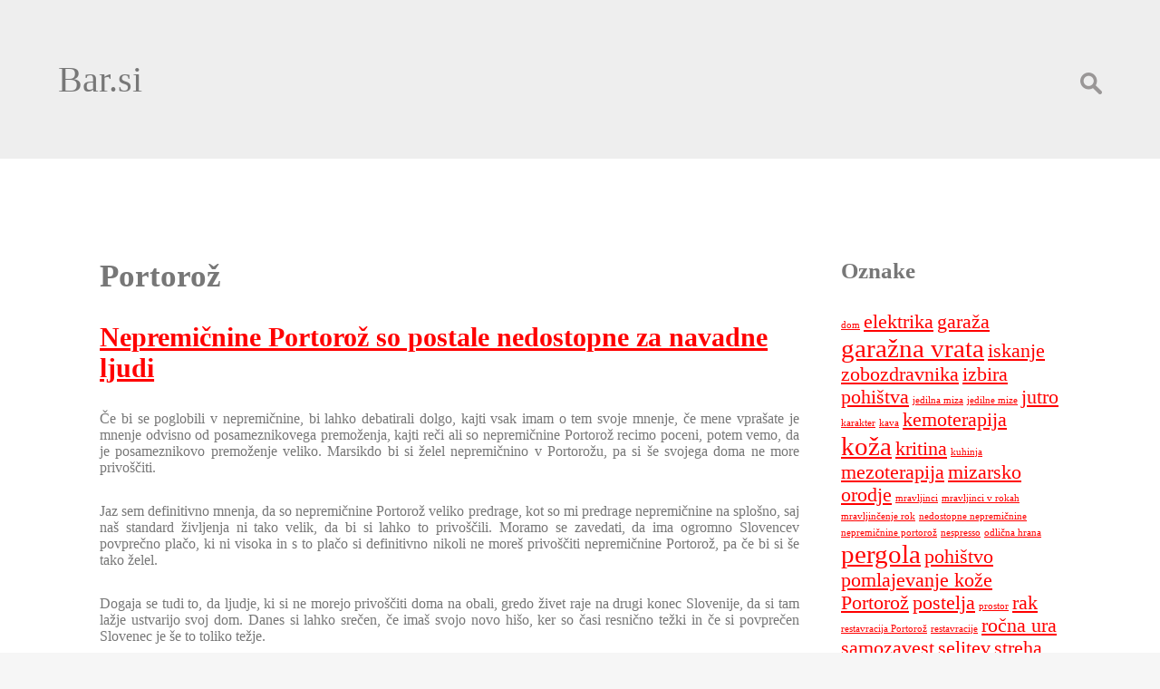

--- FILE ---
content_type: text/html; charset=UTF-8
request_url: https://www.bar.si/tag/portoroz/
body_size: 11352
content:
<!DOCTYPE html>
<html dir="ltr" lang="sl-SI" prefix="og: https://ogp.me/ns#">
<head>
<meta charset="UTF-8" />
<meta name="viewport" content="width=device-width" />
<title>Portorož</title>

		<!-- All in One SEO 4.9.3 - aioseo.com -->
	<meta name="robots" content="max-image-preview:large" />
	<meta name="keywords" content="nedostopne nepremičnine,nepremičnine portorož,portorož,restavracija portorož,restavracije,odlična hrana" />
	<link rel="canonical" href="https://www.bar.si/tag/portoroz/" />
	<meta name="generator" content="All in One SEO (AIOSEO) 4.9.3" />
		<script type="application/ld+json" class="aioseo-schema">
			{"@context":"https:\/\/schema.org","@graph":[{"@type":"BreadcrumbList","@id":"https:\/\/www.bar.si\/tag\/portoroz\/#breadcrumblist","itemListElement":[{"@type":"ListItem","@id":"https:\/\/www.bar.si#listItem","position":1,"name":"Home","item":"https:\/\/www.bar.si","nextItem":{"@type":"ListItem","@id":"https:\/\/www.bar.si\/tag\/portoroz\/#listItem","name":"Portoro\u017e"}},{"@type":"ListItem","@id":"https:\/\/www.bar.si\/tag\/portoroz\/#listItem","position":2,"name":"Portoro\u017e","previousItem":{"@type":"ListItem","@id":"https:\/\/www.bar.si#listItem","name":"Home"}}]},{"@type":"CollectionPage","@id":"https:\/\/www.bar.si\/tag\/portoroz\/#collectionpage","url":"https:\/\/www.bar.si\/tag\/portoroz\/","name":"Portoro\u017e","inLanguage":"sl-SI","isPartOf":{"@id":"https:\/\/www.bar.si\/#website"},"breadcrumb":{"@id":"https:\/\/www.bar.si\/tag\/portoroz\/#breadcrumblist"}},{"@type":"Organization","@id":"https:\/\/www.bar.si\/#organization","name":"Bar.si","url":"https:\/\/www.bar.si\/"},{"@type":"WebSite","@id":"https:\/\/www.bar.si\/#website","url":"https:\/\/www.bar.si\/","name":"Bar.si","inLanguage":"sl-SI","publisher":{"@id":"https:\/\/www.bar.si\/#organization"}}]}
		</script>
		<!-- All in One SEO -->

<link rel='dns-prefetch' href='//fonts.googleapis.com' />
<link rel="alternate" type="application/rss+xml" title="Bar.si &raquo; Vir" href="https://www.bar.si/feed/" />
<link rel="alternate" type="application/rss+xml" title="Bar.si &raquo; Vir komentarjev" href="https://www.bar.si/comments/feed/" />
<link rel="alternate" type="application/rss+xml" title="Bar.si &raquo; Portorož Vir oznake" href="https://www.bar.si/tag/portoroz/feed/" />
<style id='wp-img-auto-sizes-contain-inline-css' type='text/css'>
img:is([sizes=auto i],[sizes^="auto," i]){contain-intrinsic-size:3000px 1500px}
/*# sourceURL=wp-img-auto-sizes-contain-inline-css */
</style>
<style id='wp-emoji-styles-inline-css' type='text/css'>

	img.wp-smiley, img.emoji {
		display: inline !important;
		border: none !important;
		box-shadow: none !important;
		height: 1em !important;
		width: 1em !important;
		margin: 0 0.07em !important;
		vertical-align: -0.1em !important;
		background: none !important;
		padding: 0 !important;
	}
/*# sourceURL=wp-emoji-styles-inline-css */
</style>
<style id='wp-block-library-inline-css' type='text/css'>
:root{--wp-block-synced-color:#7a00df;--wp-block-synced-color--rgb:122,0,223;--wp-bound-block-color:var(--wp-block-synced-color);--wp-editor-canvas-background:#ddd;--wp-admin-theme-color:#007cba;--wp-admin-theme-color--rgb:0,124,186;--wp-admin-theme-color-darker-10:#006ba1;--wp-admin-theme-color-darker-10--rgb:0,107,160.5;--wp-admin-theme-color-darker-20:#005a87;--wp-admin-theme-color-darker-20--rgb:0,90,135;--wp-admin-border-width-focus:2px}@media (min-resolution:192dpi){:root{--wp-admin-border-width-focus:1.5px}}.wp-element-button{cursor:pointer}:root .has-very-light-gray-background-color{background-color:#eee}:root .has-very-dark-gray-background-color{background-color:#313131}:root .has-very-light-gray-color{color:#eee}:root .has-very-dark-gray-color{color:#313131}:root .has-vivid-green-cyan-to-vivid-cyan-blue-gradient-background{background:linear-gradient(135deg,#00d084,#0693e3)}:root .has-purple-crush-gradient-background{background:linear-gradient(135deg,#34e2e4,#4721fb 50%,#ab1dfe)}:root .has-hazy-dawn-gradient-background{background:linear-gradient(135deg,#faaca8,#dad0ec)}:root .has-subdued-olive-gradient-background{background:linear-gradient(135deg,#fafae1,#67a671)}:root .has-atomic-cream-gradient-background{background:linear-gradient(135deg,#fdd79a,#004a59)}:root .has-nightshade-gradient-background{background:linear-gradient(135deg,#330968,#31cdcf)}:root .has-midnight-gradient-background{background:linear-gradient(135deg,#020381,#2874fc)}:root{--wp--preset--font-size--normal:16px;--wp--preset--font-size--huge:42px}.has-regular-font-size{font-size:1em}.has-larger-font-size{font-size:2.625em}.has-normal-font-size{font-size:var(--wp--preset--font-size--normal)}.has-huge-font-size{font-size:var(--wp--preset--font-size--huge)}.has-text-align-center{text-align:center}.has-text-align-left{text-align:left}.has-text-align-right{text-align:right}.has-fit-text{white-space:nowrap!important}#end-resizable-editor-section{display:none}.aligncenter{clear:both}.items-justified-left{justify-content:flex-start}.items-justified-center{justify-content:center}.items-justified-right{justify-content:flex-end}.items-justified-space-between{justify-content:space-between}.screen-reader-text{border:0;clip-path:inset(50%);height:1px;margin:-1px;overflow:hidden;padding:0;position:absolute;width:1px;word-wrap:normal!important}.screen-reader-text:focus{background-color:#ddd;clip-path:none;color:#444;display:block;font-size:1em;height:auto;left:5px;line-height:normal;padding:15px 23px 14px;text-decoration:none;top:5px;width:auto;z-index:100000}html :where(.has-border-color){border-style:solid}html :where([style*=border-top-color]){border-top-style:solid}html :where([style*=border-right-color]){border-right-style:solid}html :where([style*=border-bottom-color]){border-bottom-style:solid}html :where([style*=border-left-color]){border-left-style:solid}html :where([style*=border-width]){border-style:solid}html :where([style*=border-top-width]){border-top-style:solid}html :where([style*=border-right-width]){border-right-style:solid}html :where([style*=border-bottom-width]){border-bottom-style:solid}html :where([style*=border-left-width]){border-left-style:solid}html :where(img[class*=wp-image-]){height:auto;max-width:100%}:where(figure){margin:0 0 1em}html :where(.is-position-sticky){--wp-admin--admin-bar--position-offset:var(--wp-admin--admin-bar--height,0px)}@media screen and (max-width:600px){html :where(.is-position-sticky){--wp-admin--admin-bar--position-offset:0px}}

/*# sourceURL=wp-block-library-inline-css */
</style><style id='global-styles-inline-css' type='text/css'>
:root{--wp--preset--aspect-ratio--square: 1;--wp--preset--aspect-ratio--4-3: 4/3;--wp--preset--aspect-ratio--3-4: 3/4;--wp--preset--aspect-ratio--3-2: 3/2;--wp--preset--aspect-ratio--2-3: 2/3;--wp--preset--aspect-ratio--16-9: 16/9;--wp--preset--aspect-ratio--9-16: 9/16;--wp--preset--color--black: #000000;--wp--preset--color--cyan-bluish-gray: #abb8c3;--wp--preset--color--white: #ffffff;--wp--preset--color--pale-pink: #f78da7;--wp--preset--color--vivid-red: #cf2e2e;--wp--preset--color--luminous-vivid-orange: #ff6900;--wp--preset--color--luminous-vivid-amber: #fcb900;--wp--preset--color--light-green-cyan: #7bdcb5;--wp--preset--color--vivid-green-cyan: #00d084;--wp--preset--color--pale-cyan-blue: #8ed1fc;--wp--preset--color--vivid-cyan-blue: #0693e3;--wp--preset--color--vivid-purple: #9b51e0;--wp--preset--gradient--vivid-cyan-blue-to-vivid-purple: linear-gradient(135deg,rgb(6,147,227) 0%,rgb(155,81,224) 100%);--wp--preset--gradient--light-green-cyan-to-vivid-green-cyan: linear-gradient(135deg,rgb(122,220,180) 0%,rgb(0,208,130) 100%);--wp--preset--gradient--luminous-vivid-amber-to-luminous-vivid-orange: linear-gradient(135deg,rgb(252,185,0) 0%,rgb(255,105,0) 100%);--wp--preset--gradient--luminous-vivid-orange-to-vivid-red: linear-gradient(135deg,rgb(255,105,0) 0%,rgb(207,46,46) 100%);--wp--preset--gradient--very-light-gray-to-cyan-bluish-gray: linear-gradient(135deg,rgb(238,238,238) 0%,rgb(169,184,195) 100%);--wp--preset--gradient--cool-to-warm-spectrum: linear-gradient(135deg,rgb(74,234,220) 0%,rgb(151,120,209) 20%,rgb(207,42,186) 40%,rgb(238,44,130) 60%,rgb(251,105,98) 80%,rgb(254,248,76) 100%);--wp--preset--gradient--blush-light-purple: linear-gradient(135deg,rgb(255,206,236) 0%,rgb(152,150,240) 100%);--wp--preset--gradient--blush-bordeaux: linear-gradient(135deg,rgb(254,205,165) 0%,rgb(254,45,45) 50%,rgb(107,0,62) 100%);--wp--preset--gradient--luminous-dusk: linear-gradient(135deg,rgb(255,203,112) 0%,rgb(199,81,192) 50%,rgb(65,88,208) 100%);--wp--preset--gradient--pale-ocean: linear-gradient(135deg,rgb(255,245,203) 0%,rgb(182,227,212) 50%,rgb(51,167,181) 100%);--wp--preset--gradient--electric-grass: linear-gradient(135deg,rgb(202,248,128) 0%,rgb(113,206,126) 100%);--wp--preset--gradient--midnight: linear-gradient(135deg,rgb(2,3,129) 0%,rgb(40,116,252) 100%);--wp--preset--font-size--small: 13px;--wp--preset--font-size--medium: 20px;--wp--preset--font-size--large: 36px;--wp--preset--font-size--x-large: 42px;--wp--preset--spacing--20: 0.44rem;--wp--preset--spacing--30: 0.67rem;--wp--preset--spacing--40: 1rem;--wp--preset--spacing--50: 1.5rem;--wp--preset--spacing--60: 2.25rem;--wp--preset--spacing--70: 3.38rem;--wp--preset--spacing--80: 5.06rem;--wp--preset--shadow--natural: 6px 6px 9px rgba(0, 0, 0, 0.2);--wp--preset--shadow--deep: 12px 12px 50px rgba(0, 0, 0, 0.4);--wp--preset--shadow--sharp: 6px 6px 0px rgba(0, 0, 0, 0.2);--wp--preset--shadow--outlined: 6px 6px 0px -3px rgb(255, 255, 255), 6px 6px rgb(0, 0, 0);--wp--preset--shadow--crisp: 6px 6px 0px rgb(0, 0, 0);}:where(.is-layout-flex){gap: 0.5em;}:where(.is-layout-grid){gap: 0.5em;}body .is-layout-flex{display: flex;}.is-layout-flex{flex-wrap: wrap;align-items: center;}.is-layout-flex > :is(*, div){margin: 0;}body .is-layout-grid{display: grid;}.is-layout-grid > :is(*, div){margin: 0;}:where(.wp-block-columns.is-layout-flex){gap: 2em;}:where(.wp-block-columns.is-layout-grid){gap: 2em;}:where(.wp-block-post-template.is-layout-flex){gap: 1.25em;}:where(.wp-block-post-template.is-layout-grid){gap: 1.25em;}.has-black-color{color: var(--wp--preset--color--black) !important;}.has-cyan-bluish-gray-color{color: var(--wp--preset--color--cyan-bluish-gray) !important;}.has-white-color{color: var(--wp--preset--color--white) !important;}.has-pale-pink-color{color: var(--wp--preset--color--pale-pink) !important;}.has-vivid-red-color{color: var(--wp--preset--color--vivid-red) !important;}.has-luminous-vivid-orange-color{color: var(--wp--preset--color--luminous-vivid-orange) !important;}.has-luminous-vivid-amber-color{color: var(--wp--preset--color--luminous-vivid-amber) !important;}.has-light-green-cyan-color{color: var(--wp--preset--color--light-green-cyan) !important;}.has-vivid-green-cyan-color{color: var(--wp--preset--color--vivid-green-cyan) !important;}.has-pale-cyan-blue-color{color: var(--wp--preset--color--pale-cyan-blue) !important;}.has-vivid-cyan-blue-color{color: var(--wp--preset--color--vivid-cyan-blue) !important;}.has-vivid-purple-color{color: var(--wp--preset--color--vivid-purple) !important;}.has-black-background-color{background-color: var(--wp--preset--color--black) !important;}.has-cyan-bluish-gray-background-color{background-color: var(--wp--preset--color--cyan-bluish-gray) !important;}.has-white-background-color{background-color: var(--wp--preset--color--white) !important;}.has-pale-pink-background-color{background-color: var(--wp--preset--color--pale-pink) !important;}.has-vivid-red-background-color{background-color: var(--wp--preset--color--vivid-red) !important;}.has-luminous-vivid-orange-background-color{background-color: var(--wp--preset--color--luminous-vivid-orange) !important;}.has-luminous-vivid-amber-background-color{background-color: var(--wp--preset--color--luminous-vivid-amber) !important;}.has-light-green-cyan-background-color{background-color: var(--wp--preset--color--light-green-cyan) !important;}.has-vivid-green-cyan-background-color{background-color: var(--wp--preset--color--vivid-green-cyan) !important;}.has-pale-cyan-blue-background-color{background-color: var(--wp--preset--color--pale-cyan-blue) !important;}.has-vivid-cyan-blue-background-color{background-color: var(--wp--preset--color--vivid-cyan-blue) !important;}.has-vivid-purple-background-color{background-color: var(--wp--preset--color--vivid-purple) !important;}.has-black-border-color{border-color: var(--wp--preset--color--black) !important;}.has-cyan-bluish-gray-border-color{border-color: var(--wp--preset--color--cyan-bluish-gray) !important;}.has-white-border-color{border-color: var(--wp--preset--color--white) !important;}.has-pale-pink-border-color{border-color: var(--wp--preset--color--pale-pink) !important;}.has-vivid-red-border-color{border-color: var(--wp--preset--color--vivid-red) !important;}.has-luminous-vivid-orange-border-color{border-color: var(--wp--preset--color--luminous-vivid-orange) !important;}.has-luminous-vivid-amber-border-color{border-color: var(--wp--preset--color--luminous-vivid-amber) !important;}.has-light-green-cyan-border-color{border-color: var(--wp--preset--color--light-green-cyan) !important;}.has-vivid-green-cyan-border-color{border-color: var(--wp--preset--color--vivid-green-cyan) !important;}.has-pale-cyan-blue-border-color{border-color: var(--wp--preset--color--pale-cyan-blue) !important;}.has-vivid-cyan-blue-border-color{border-color: var(--wp--preset--color--vivid-cyan-blue) !important;}.has-vivid-purple-border-color{border-color: var(--wp--preset--color--vivid-purple) !important;}.has-vivid-cyan-blue-to-vivid-purple-gradient-background{background: var(--wp--preset--gradient--vivid-cyan-blue-to-vivid-purple) !important;}.has-light-green-cyan-to-vivid-green-cyan-gradient-background{background: var(--wp--preset--gradient--light-green-cyan-to-vivid-green-cyan) !important;}.has-luminous-vivid-amber-to-luminous-vivid-orange-gradient-background{background: var(--wp--preset--gradient--luminous-vivid-amber-to-luminous-vivid-orange) !important;}.has-luminous-vivid-orange-to-vivid-red-gradient-background{background: var(--wp--preset--gradient--luminous-vivid-orange-to-vivid-red) !important;}.has-very-light-gray-to-cyan-bluish-gray-gradient-background{background: var(--wp--preset--gradient--very-light-gray-to-cyan-bluish-gray) !important;}.has-cool-to-warm-spectrum-gradient-background{background: var(--wp--preset--gradient--cool-to-warm-spectrum) !important;}.has-blush-light-purple-gradient-background{background: var(--wp--preset--gradient--blush-light-purple) !important;}.has-blush-bordeaux-gradient-background{background: var(--wp--preset--gradient--blush-bordeaux) !important;}.has-luminous-dusk-gradient-background{background: var(--wp--preset--gradient--luminous-dusk) !important;}.has-pale-ocean-gradient-background{background: var(--wp--preset--gradient--pale-ocean) !important;}.has-electric-grass-gradient-background{background: var(--wp--preset--gradient--electric-grass) !important;}.has-midnight-gradient-background{background: var(--wp--preset--gradient--midnight) !important;}.has-small-font-size{font-size: var(--wp--preset--font-size--small) !important;}.has-medium-font-size{font-size: var(--wp--preset--font-size--medium) !important;}.has-large-font-size{font-size: var(--wp--preset--font-size--large) !important;}.has-x-large-font-size{font-size: var(--wp--preset--font-size--x-large) !important;}
/*# sourceURL=global-styles-inline-css */
</style>

<style id='classic-theme-styles-inline-css' type='text/css'>
/*! This file is auto-generated */
.wp-block-button__link{color:#fff;background-color:#32373c;border-radius:9999px;box-shadow:none;text-decoration:none;padding:calc(.667em + 2px) calc(1.333em + 2px);font-size:1.125em}.wp-block-file__button{background:#32373c;color:#fff;text-decoration:none}
/*# sourceURL=/wp-includes/css/classic-themes.min.css */
</style>
<link rel='stylesheet' id='stripes-style-css' href='https://www.bar.si/wp-content/themes/stripes/style.css?ver=6.9' type='text/css' media='all' />
<link rel='stylesheet' id='stripes-google-fonts-css' href='https://fonts.googleapis.com/css?family&#038;ver=6.9' type='text/css' media='all' />
<script type="text/javascript" src="https://www.bar.si/wp-includes/js/jquery/jquery.min.js?ver=3.7.1" id="jquery-core-js"></script>
<script type="text/javascript" src="https://www.bar.si/wp-includes/js/jquery/jquery-migrate.min.js?ver=3.4.1" id="jquery-migrate-js"></script>
<script type="text/javascript" src="https://www.bar.si/wp-content/themes/stripes/js/videos.js?ver=6.9" id="stripes-videos-js"></script>
<script type="text/javascript" id="stripes-videos-js-after">
/* <![CDATA[ */
jQuery(document).ready(function($){$("#wrapper").vids();});
//# sourceURL=stripes-videos-js-after
/* ]]> */
</script>
<link rel="https://api.w.org/" href="https://www.bar.si/wp-json/" /><link rel="alternate" title="JSON" type="application/json" href="https://www.bar.si/wp-json/wp/v2/tags/9" /><link rel="EditURI" type="application/rsd+xml" title="RSD" href="https://www.bar.si/xmlrpc.php?rsd" />
<meta name="generator" content="WordPress 6.9" />
<style type="text/css">
a{color:}
h1, h2, h3, h4, h5, h6, h1 a, h2 a, h3 a, h4 a, h5 a, h6 a{font-family:"";color:}
</style>
		<style type="text/css" id="wp-custom-css">
			#content{
	width: 75% !important;
}

#wrapper #sidebar{
	width: 25%;
	display: block !important;
	padding: 4% 4% 4% 0;
float: right;
}		</style>
		<link rel='stylesheet' id='remove-style-meta-css' href='https://www.bar.si/wp-content/plugins/wp-author-date-and-meta-remover/css/entrymetastyle.css?ver=1.0' type='text/css' media='all' />
</head>
<body class="archive tag tag-portoroz tag-9 wp-theme-stripes">
<a href="#content" class="skip-link screen-reader-text">Skip to the content</a><div id="wrapper" class="hfeed">
<header id="header" role="banner">
<div id="branding">
<div id="site-title">
<a href="https://www.bar.si/" title="Bar.si" rel="home">Bar.si</a></div>
<div id="site-description"></div>
</div>
<nav id="menu" role="navigation">
<button type="button" class="menu-toggle"><span class="menu-icon">&#9776;</span><span class="menu-text screen-reader-text"> Menu</span></button>
<div id="search"><form role="search" method="get" class="search-form" action="https://www.bar.si/">
				<label>
					<span class="screen-reader-text">Išči:</span>
					<input type="search" class="search-field" placeholder="Išči &hellip;" value="" name="s" />
				</label>
				<input type="submit" class="search-submit" value="Išči" />
			</form></div>
</nav>
</header>
<div id="container"><main id="content" role="main">
<header class="header">
<h1 class="entry-title">Portorož</h1>
<div class="archive-meta"></div>
</header>
<article id="post-18" class="post-18 post type-post status-publish format-standard hentry category-nepremicnine-portoroz tag-nedostopne-nepremicnine tag-nepremicnine-portoroz tag-portoroz">
<header>
<h2 class="entry-title"><a href="https://www.bar.si/nepremicnine-portoroz-so-postale-nedostopne-za-navadne-ljudi/" title="Nepremičnine Portorož so postale nedostopne za navadne ljudi" rel="bookmark">Nepremičnine Portorož so postale nedostopne za navadne ljudi</a>
</h2> <div class="entry-meta">
<span class="author vcard"><a href="https://www.bar.si/author/mihangn-si/" title="Prispevki od Urednik" rel="author">Urednik</a></span>
<span class="meta-sep"> | </span>
<time class="entry-date" datetime="2019-05-15T14:16:11+00:00" title="2019-05-15T14:16:11+00:00">15 maja, 2019</time>
</div></header>
<div class="entry-summary">
<p style="text-align: justify;">Če bi se poglobili v nepremičnine, bi lahko debatirali dolgo, kajti vsak imam o tem svoje mnenje, če mene vprašate je mnenje odvisno od posameznikovega premoženja, kajti reči ali so nepremičnine Portorož recimo poceni, potem vemo, da je posameznikovo premoženje veliko. Marsikdo bi si želel nepremičnino v Portorožu, pa si še svojega doma ne more privoščiti.</p>
<p style="text-align: justify;">Jaz sem definitivno mnenja, da so nepremičnine Portorož veliko predrage, kot so mi predrage nepremičnine na splošno, saj naš standard življenja ni tako velik, da bi si lahko to privoščili. Moramo se zavedati, da ima ogromno Slovencev povprečno plačo, ki ni visoka in s to plačo si definitivno nikoli ne moreš privoščiti nepremičnine Portorož, pa če bi si še tako želel.<span class="Apple-converted-space"> </span></p>
<p style="text-align: justify;">Dogaja se tudi to, da ljudje, ki si ne morejo privoščiti doma na obali, gredo živet raje na drugi konec Slovenije, da si tam lažje ustvarijo svoj dom. Danes si lahko srečen, če imaš svojo novo hišo, ker so časi resnično težki in če si povprečen Slovenec je še to toliko težje.<span class="Apple-converted-space"> </span></p>
<p style="text-align: justify;">Tisti redki, ki pa si lahko privoščijo nepremičnine Portorož pa so lahko resnično srečni, kajti cene teh nepremičnin so zelo visoke, za isto nepremičnino nekje drugje v Sloveniji bi odšteli bistveno manj. Tako da, <a href="https://www.obala-realestate.com/si" target="_blank" rel="noopener noreferrer">nepremičnine Portorož</a> še vedno rastejo in ne boste verjeli, še vedno imajo tudi kupce in jih bodo vedno imele. Lastniki takih nepremičnin so lahko srečni, ker živijo v prelepem kraju, če pa bodo nepremičnino prodali, pa bodo zanjo dobili veliko denarja. Naša obala je majhna in lepa in srečni smo lahko, da jo imamo, če pa si nepremičnine Portorož ne moremo privoščiti, pa si kdaj vzemimo dopust v našem prelepem Portorožu ali bo to apartma, ali pa hotel je vseeno, je le naša lepa Slovenska obala, kjer lahko preživimo kvaliteten dopust in se lahko vsak konec tedna zapeljemo na kavo od najbolj oddaljenega kraja in nepremičnine Portorož sploh ne potrebujemo.<span class="Apple-converted-space"> </span>&hellip;</p></div></article><article id="post-10" class="post-10 post type-post status-publish format-standard hentry category-restavracija-portoroz tag-odlicna-hrana tag-portoroz tag-restavracija-portoroz tag-restavracije">
<header>
<h2 class="entry-title"><a href="https://www.bar.si/restavracija-portoroz-nas-je-ocarala/" title="Restavracija Portorož nas je očarala" rel="bookmark">Restavracija Portorož nas je očarala</a>
</h2> <div class="entry-meta">
<span class="author vcard"><a href="https://www.bar.si/author/mihangn-si/" title="Prispevki od Urednik" rel="author">Urednik</a></span>
<span class="meta-sep"> | </span>
<time class="entry-date" datetime="2018-12-15T23:05:07+00:00" title="2018-12-15T23:05:07+00:00">15 decembra, 2018</time>
</div></header>
<div class="entry-summary">
<p>Smo družina, ki ne hodi rada po restavracijah, pa ne zato, ker nam to ne bi bilo všeč, še kako bi bili veseli, če bi dobili v restavraciji vse kar bi si želeli, no moram priznati, da pa nas je očarala restavracija Portorož, kjer smo dobili vse kar smo želeli. Neštetokrat smo že bili po restavracijah, vendar smo velikokrat tudi bili razočarani, restavracija Portorož pa nam je nudila vse kar bi si gost želel. Tako po drugih restavracijah ni bila sveža hrana, ni bila dobro pripravljena, natakarji in kelnarji niso bili vljudni, cene so bile zasoljene in ne boste verjeli, da nas je glede cene restavracija Portorož tudi presenetila.</p>
<p>Vsak bi si mislil, če boš šel jest v Portorožu, da bom dobil velik račun. Tako smo mislili tudi mi. Ta dan smo po naključju šli skozi Portorož in si rekli, da moramo nekaj pojesti, ker smo bili resnično lačni. Tako nas je na zunaj presenetila ena restavracija Portorož in rekli smo si da probamo. In smo šli jest v njo. Lahko rečem, da nas je vedno bolj pozitivno presenečala, tako smo bili zelo vljudno sprejeti, potem so nam vse lepo predstavili jedi od a do ž. Celo ogovorili so naše otroke in jih bili veseli. Seveda ko smo videli, na kakšnem nivoju je vse skupaj, smo si vsi mislili, da je ta restavracija Portorož resnično draga, vendar bili smo tukaj in nič nismo mogli. Naročili smo priporočene jedi in resnično bili presenečeni, da lahko ena restavracija Portorož ima takšne dobre, okusne jedi.</p>
<p>Najedli in napili smo se kot še nikoli in tako smo rekli vsi prestrašeni za račun. Sledilo je presenečenje, ta restavracija Portorož nam je ostala v spominu z vedno, kajti plačali smo zelo poceni in še danes, če gremo kdaj mimo Portoroža je restavracija Portorož naša postojanka in še dolgo bo. Smo že stalni gosti.&hellip;</p></div></article></main>
<aside id="sidebar" role="complementary">
<div id="primary" class="widget-area">
<ul class="xoxo">
<li id="tag_cloud-2" class="widget-container widget_tag_cloud"><h3 class="widget-title">Oznake</h3><div class="tagcloud"><a href="https://www.bar.si/tag/dom/" class="tag-cloud-link tag-link-19 tag-link-position-1" style="font-size: 8pt;" aria-label="dom (1 predmet)">dom</a>
<a href="https://www.bar.si/tag/elektrika/" class="tag-cloud-link tag-link-120 tag-link-position-2" style="font-size: 16.4pt;" aria-label="elektrika (2 predmeta)">elektrika</a>
<a href="https://www.bar.si/tag/garaza/" class="tag-cloud-link tag-link-363 tag-link-position-3" style="font-size: 16.4pt;" aria-label="garaža (2 predmeta)">garaža</a>
<a href="https://www.bar.si/tag/garazna-vrata/" class="tag-cloud-link tag-link-364 tag-link-position-4" style="font-size: 22pt;" aria-label="garažna vrata (3 predmeti)">garažna vrata</a>
<a href="https://www.bar.si/tag/iskanje-zobozdravnika/" class="tag-cloud-link tag-link-303 tag-link-position-5" style="font-size: 16.4pt;" aria-label="iskanje zobozdravnika (2 predmeta)">iskanje zobozdravnika</a>
<a href="https://www.bar.si/tag/izbira-pohistva/" class="tag-cloud-link tag-link-201 tag-link-position-6" style="font-size: 16.4pt;" aria-label="izbira pohištva (2 predmeta)">izbira pohištva</a>
<a href="https://www.bar.si/tag/jedilna-miza/" class="tag-cloud-link tag-link-22 tag-link-position-7" style="font-size: 8pt;" aria-label="jedilna miza (1 predmet)">jedilna miza</a>
<a href="https://www.bar.si/tag/jedilne-mize/" class="tag-cloud-link tag-link-23 tag-link-position-8" style="font-size: 8pt;" aria-label="jedilne mize (1 predmet)">jedilne mize</a>
<a href="https://www.bar.si/tag/jutro/" class="tag-cloud-link tag-link-5 tag-link-position-9" style="font-size: 16.4pt;" aria-label="jutro (2 predmeta)">jutro</a>
<a href="https://www.bar.si/tag/karakter/" class="tag-cloud-link tag-link-27 tag-link-position-10" style="font-size: 8pt;" aria-label="karakter (1 predmet)">karakter</a>
<a href="https://www.bar.si/tag/kava/" class="tag-cloud-link tag-link-4 tag-link-position-11" style="font-size: 8pt;" aria-label="kava (1 predmet)">kava</a>
<a href="https://www.bar.si/tag/kemoterapija/" class="tag-cloud-link tag-link-83 tag-link-position-12" style="font-size: 16.4pt;" aria-label="kemoterapija (2 predmeta)">kemoterapija</a>
<a href="https://www.bar.si/tag/koza/" class="tag-cloud-link tag-link-38 tag-link-position-13" style="font-size: 22pt;" aria-label="koža (3 predmeti)">koža</a>
<a href="https://www.bar.si/tag/kritina/" class="tag-cloud-link tag-link-96 tag-link-position-14" style="font-size: 16.4pt;" aria-label="kritina (2 predmeta)">kritina</a>
<a href="https://www.bar.si/tag/kuhinja/" class="tag-cloud-link tag-link-21 tag-link-position-15" style="font-size: 8pt;" aria-label="kuhinja (1 predmet)">kuhinja</a>
<a href="https://www.bar.si/tag/mezoterapija/" class="tag-cloud-link tag-link-137 tag-link-position-16" style="font-size: 16.4pt;" aria-label="mezoterapija (2 predmeta)">mezoterapija</a>
<a href="https://www.bar.si/tag/mizarsko-orodje/" class="tag-cloud-link tag-link-280 tag-link-position-17" style="font-size: 16.4pt;" aria-label="mizarsko orodje (2 predmeta)">mizarsko orodje</a>
<a href="https://www.bar.si/tag/mravljinci/" class="tag-cloud-link tag-link-14 tag-link-position-18" style="font-size: 8pt;" aria-label="mravljinci (1 predmet)">mravljinci</a>
<a href="https://www.bar.si/tag/mravljinci-v-rokah/" class="tag-cloud-link tag-link-13 tag-link-position-19" style="font-size: 8pt;" aria-label="mravljinci v rokah (1 predmet)">mravljinci v rokah</a>
<a href="https://www.bar.si/tag/mravljincenje-rok/" class="tag-cloud-link tag-link-12 tag-link-position-20" style="font-size: 8pt;" aria-label="mravljinčenje rok (1 predmet)">mravljinčenje rok</a>
<a href="https://www.bar.si/tag/nedostopne-nepremicnine/" class="tag-cloud-link tag-link-16 tag-link-position-21" style="font-size: 8pt;" aria-label="nedostopne nepremičnine (1 predmet)">nedostopne nepremičnine</a>
<a href="https://www.bar.si/tag/nepremicnine-portoroz/" class="tag-cloud-link tag-link-17 tag-link-position-22" style="font-size: 8pt;" aria-label="nepremičnine portorož (1 predmet)">nepremičnine portorož</a>
<a href="https://www.bar.si/tag/nespresso/" class="tag-cloud-link tag-link-3 tag-link-position-23" style="font-size: 8pt;" aria-label="nespresso (1 predmet)">nespresso</a>
<a href="https://www.bar.si/tag/odlicna-hrana/" class="tag-cloud-link tag-link-10 tag-link-position-24" style="font-size: 8pt;" aria-label="odlična hrana (1 predmet)">odlična hrana</a>
<a href="https://www.bar.si/tag/pergola/" class="tag-cloud-link tag-link-177 tag-link-position-25" style="font-size: 22pt;" aria-label="pergola (3 predmeti)">pergola</a>
<a href="https://www.bar.si/tag/pohistvo/" class="tag-cloud-link tag-link-203 tag-link-position-26" style="font-size: 16.4pt;" aria-label="pohištvo (2 predmeta)">pohištvo</a>
<a href="https://www.bar.si/tag/pomlajevanje-koze/" class="tag-cloud-link tag-link-138 tag-link-position-27" style="font-size: 16.4pt;" aria-label="pomlajevanje kože (2 predmeta)">pomlajevanje kože</a>
<a href="https://www.bar.si/tag/portoroz/" class="tag-cloud-link tag-link-9 tag-link-position-28" style="font-size: 16.4pt;" aria-label="Portorož (2 predmeta)">Portorož</a>
<a href="https://www.bar.si/tag/postelja/" class="tag-cloud-link tag-link-50 tag-link-position-29" style="font-size: 16.4pt;" aria-label="postelja (2 predmeta)">postelja</a>
<a href="https://www.bar.si/tag/prostor/" class="tag-cloud-link tag-link-20 tag-link-position-30" style="font-size: 8pt;" aria-label="prostor (1 predmet)">prostor</a>
<a href="https://www.bar.si/tag/rak/" class="tag-cloud-link tag-link-84 tag-link-position-31" style="font-size: 16.4pt;" aria-label="rak (2 predmeta)">rak</a>
<a href="https://www.bar.si/tag/restavracija-portoroz/" class="tag-cloud-link tag-link-7 tag-link-position-32" style="font-size: 8pt;" aria-label="restavracija Portorož (1 predmet)">restavracija Portorož</a>
<a href="https://www.bar.si/tag/restavracije/" class="tag-cloud-link tag-link-8 tag-link-position-33" style="font-size: 8pt;" aria-label="restavracije (1 predmet)">restavracije</a>
<a href="https://www.bar.si/tag/rocna-ura/" class="tag-cloud-link tag-link-43 tag-link-position-34" style="font-size: 16.4pt;" aria-label="ročna ura (2 predmeta)">ročna ura</a>
<a href="https://www.bar.si/tag/samozavest/" class="tag-cloud-link tag-link-274 tag-link-position-35" style="font-size: 16.4pt;" aria-label="samozavest (2 predmeta)">samozavest</a>
<a href="https://www.bar.si/tag/selitev/" class="tag-cloud-link tag-link-301 tag-link-position-36" style="font-size: 16.4pt;" aria-label="selitev (2 predmeta)">selitev</a>
<a href="https://www.bar.si/tag/streha/" class="tag-cloud-link tag-link-99 tag-link-position-37" style="font-size: 16.4pt;" aria-label="streha (2 predmeta)">streha</a>
<a href="https://www.bar.si/tag/stres/" class="tag-cloud-link tag-link-25 tag-link-position-38" style="font-size: 8pt;" aria-label="stres (1 predmet)">stres</a>
<a href="https://www.bar.si/tag/stresna-kritina/" class="tag-cloud-link tag-link-141 tag-link-position-39" style="font-size: 16.4pt;" aria-label="strešna kritina (2 predmeta)">strešna kritina</a>
<a href="https://www.bar.si/tag/videz/" class="tag-cloud-link tag-link-26 tag-link-position-40" style="font-size: 8pt;" aria-label="videz (1 predmet)">videz</a>
<a href="https://www.bar.si/tag/vreme/" class="tag-cloud-link tag-link-232 tag-link-position-41" style="font-size: 16.4pt;" aria-label="vreme (2 predmeta)">vreme</a>
<a href="https://www.bar.si/tag/vrt/" class="tag-cloud-link tag-link-180 tag-link-position-42" style="font-size: 16.4pt;" aria-label="vrt (2 predmeta)">vrt</a>
<a href="https://www.bar.si/tag/zdravljenje-raka/" class="tag-cloud-link tag-link-81 tag-link-position-43" style="font-size: 16.4pt;" aria-label="zdravljenje raka (2 predmeta)">zdravljenje raka</a>
<a href="https://www.bar.si/tag/zobozdravnik/" class="tag-cloud-link tag-link-306 tag-link-position-44" style="font-size: 16.4pt;" aria-label="zobozdravnik (2 predmeta)">zobozdravnik</a>
<a href="https://www.bar.si/tag/zivljenje/" class="tag-cloud-link tag-link-104 tag-link-position-45" style="font-size: 16.4pt;" aria-label="življenje (2 predmeta)">življenje</a></div>
</li><li id="categories-2" class="widget-container widget_categories"><h3 class="widget-title">Kategorije</h3>
			<ul>
					<li class="cat-item cat-item-425"><a href="https://www.bar.si/category/arhitektura/">Arhitektura</a>
</li>
	<li class="cat-item cat-item-63"><a href="https://www.bar.si/category/barva-za-obrvi/">Barva za obrvi</a>
</li>
	<li class="cat-item cat-item-449"><a href="https://www.bar.si/category/bazeni/">Bazeni</a>
</li>
	<li class="cat-item cat-item-229"><a href="https://www.bar.si/category/bioklimatska-pergola/">Bioklimatska pergola</a>
</li>
	<li class="cat-item cat-item-252"><a href="https://www.bar.si/category/bioklimatske-pergole/">Bioklimatske pergole</a>
</li>
	<li class="cat-item cat-item-29"><a href="https://www.bar.si/category/casino-slovenia/">Casino Slovenia</a>
</li>
	<li class="cat-item cat-item-319"><a href="https://www.bar.si/category/cokolada/">Čokolada</a>
</li>
	<li class="cat-item cat-item-242"><a href="https://www.bar.si/category/dateljni/">Dateljni</a>
</li>
	<li class="cat-item cat-item-287"><a href="https://www.bar.si/category/diesel/">Diesel</a>
</li>
	<li class="cat-item cat-item-79"><a href="https://www.bar.si/category/elegantne-obleke/">Elegantne obleke</a>
</li>
	<li class="cat-item cat-item-262"><a href="https://www.bar.si/category/elektricni-pastir/">Električni pastir</a>
</li>
	<li class="cat-item cat-item-119"><a href="https://www.bar.si/category/elektrika/">Elektrika</a>
</li>
	<li class="cat-item cat-item-455"><a href="https://www.bar.si/category/garaze-in-oprema/">Garaže in oprema</a>
</li>
	<li class="cat-item cat-item-361"><a href="https://www.bar.si/category/garazna-vrata/">Garažna vrata</a>
</li>
	<li class="cat-item cat-item-255"><a href="https://www.bar.si/category/gasilci/">Gasilci</a>
</li>
	<li class="cat-item cat-item-308"><a href="https://www.bar.si/category/gastroskopija/">Gastroskopija</a>
</li>
	<li class="cat-item cat-item-185"><a href="https://www.bar.si/category/gostinska-sola/">Gostinska šola</a>
</li>
	<li class="cat-item cat-item-152"><a href="https://www.bar.si/category/hipnoterapija/">Hipnoterapija</a>
</li>
	<li class="cat-item cat-item-85"><a href="https://www.bar.si/category/hotel-bovec/">Hotel Bovec</a>
</li>
	<li class="cat-item cat-item-195"><a href="https://www.bar.si/category/ideja-za-kosilo/">Ideja za kosilo</a>
</li>
	<li class="cat-item cat-item-383"><a href="https://www.bar.si/category/izobrazevanje/">Izobraževanje</a>
</li>
	<li class="cat-item cat-item-110"><a href="https://www.bar.si/category/javni-razpisi/">Javni razpisi</a>
</li>
	<li class="cat-item cat-item-18"><a href="https://www.bar.si/category/jedilna-miza/">Jedilna miza</a>
</li>
	<li class="cat-item cat-item-418"><a href="https://www.bar.si/category/kartonska-embalaza/">Kartonska embalaža</a>
</li>
	<li class="cat-item cat-item-80"><a href="https://www.bar.si/category/kemoterapija/">Kemoterapija</a>
</li>
	<li class="cat-item cat-item-220"><a href="https://www.bar.si/category/keramika/">Keramika</a>
</li>
	<li class="cat-item cat-item-143"><a href="https://www.bar.si/category/kolagen/">Kolagen</a>
</li>
	<li class="cat-item cat-item-233"><a href="https://www.bar.si/category/kozna-znamenja/">Kožna znamenja</a>
</li>
	<li class="cat-item cat-item-95"><a href="https://www.bar.si/category/kritina/">Kritina</a>
</li>
	<li class="cat-item cat-item-466"><a href="https://www.bar.si/category/lesene-hiske/">Lesene hiške</a>
</li>
	<li class="cat-item cat-item-313"><a href="https://www.bar.si/category/lovske-hlace/">Lovske hlače</a>
</li>
	<li class="cat-item cat-item-68"><a href="https://www.bar.si/category/mali-oglasi/">Mali oglasi</a>
</li>
	<li class="cat-item cat-item-100"><a href="https://www.bar.si/category/meditacija/">Meditacija</a>
</li>
	<li class="cat-item cat-item-134"><a href="https://www.bar.si/category/mezoterapija/">Mezoterapija</a>
</li>
	<li class="cat-item cat-item-277"><a href="https://www.bar.si/category/mizarsko-orodje/">Mizarsko orodje</a>
</li>
	<li class="cat-item cat-item-42"><a href="https://www.bar.si/category/moska-ura/">Moška ura</a>
</li>
	<li class="cat-item cat-item-11"><a href="https://www.bar.si/category/mravljinci-v-rokah/">Mravljinci v rokah</a>
</li>
	<li class="cat-item cat-item-268"><a href="https://www.bar.si/category/nadvlozki/">Nadvložki</a>
</li>
	<li class="cat-item cat-item-340"><a href="https://www.bar.si/category/narocanje-foto-platno/">Naročanje foto platno</a>
</li>
	<li class="cat-item cat-item-15"><a href="https://www.bar.si/category/nepremicnine-portoroz/">Nepremičnine Portorož</a>
</li>
	<li class="cat-item cat-item-2"><a href="https://www.bar.si/category/nespresso/">Nespresso</a>
</li>
	<li class="cat-item cat-item-346"><a href="https://www.bar.si/category/nosecnost/">Nosečnost</a>
</li>
	<li class="cat-item cat-item-200"><a href="https://www.bar.si/category/notranje-zaluzije/">Notranje žaluzije</a>
</li>
	<li class="cat-item cat-item-36"><a href="https://www.bar.si/category/odstranjevalec-licil/">Odstranjevalec ličil</a>
</li>
	<li class="cat-item cat-item-35"><a href="https://www.bar.si/category/odtsranjevalec-licil/">Odtsranjevalec ličil</a>
</li>
	<li class="cat-item cat-item-162"><a href="https://www.bar.si/category/opornica-za-koleno/">Opornica za koleno</a>
</li>
	<li class="cat-item cat-item-393"><a href="https://www.bar.si/category/osebna-nega/">Osebna nega</a>
</li>
	<li class="cat-item cat-item-413"><a href="https://www.bar.si/category/ovijalna-folija/">Ovijalna folija</a>
</li>
	<li class="cat-item cat-item-129"><a href="https://www.bar.si/category/pajkice/">Pajkice</a>
</li>
	<li class="cat-item cat-item-157"><a href="https://www.bar.si/category/pegasti-badelj/">Pegasti badelj</a>
</li>
	<li class="cat-item cat-item-176"><a href="https://www.bar.si/category/pergola/">Pergola</a>
</li>
	<li class="cat-item cat-item-431"><a href="https://www.bar.si/category/pergola-bioklimatska/">Pergola bioklimatska</a>
</li>
	<li class="cat-item cat-item-58"><a href="https://www.bar.si/category/pisarniski-stoli/">Pisarniški stoli</a>
</li>
	<li class="cat-item cat-item-298"><a href="https://www.bar.si/category/pohistvo/">Pohištvo</a>
</li>
	<li class="cat-item cat-item-334"><a href="https://www.bar.si/category/polaroid/">Polaroid</a>
</li>
	<li class="cat-item cat-item-398"><a href="https://www.bar.si/category/popravilo-racunalnikov/">Popravilo računalnikov</a>
</li>
	<li class="cat-item cat-item-329"><a href="https://www.bar.si/category/pos/">Pos</a>
</li>
	<li class="cat-item cat-item-47"><a href="https://www.bar.si/category/postelja/">Postelja</a>
</li>
	<li class="cat-item cat-item-205"><a href="https://www.bar.si/category/premicni-odri/">Premični odri</a>
</li>
	<li class="cat-item cat-item-282"><a href="https://www.bar.si/category/pvc-vrata/">Pvc vrata</a>
</li>
	<li class="cat-item cat-item-52"><a href="https://www.bar.si/category/rabljena-plovila/">Rabljena plovila</a>
</li>
	<li class="cat-item cat-item-225"><a href="https://www.bar.si/category/resevanje-pritozne/">Reševanje pritožne</a>
</li>
	<li class="cat-item cat-item-247"><a href="https://www.bar.si/category/restavracija/">Restavracija</a>
</li>
	<li class="cat-item cat-item-6"><a href="https://www.bar.si/category/restavracija-portoroz/">Restavracija Portorož</a>
</li>
	<li class="cat-item cat-item-292"><a href="https://www.bar.si/category/robotske-kosilnice/">Robotske kosilnice</a>
</li>
	<li class="cat-item cat-item-325"><a href="https://www.bar.si/category/rododendron/">Rododendron</a>
</li>
	<li class="cat-item cat-item-105"><a href="https://www.bar.si/category/samsung-servis/">Samsung servis</a>
</li>
	<li class="cat-item cat-item-147"><a href="https://www.bar.si/category/sencila/">Senčila</a>
</li>
	<li class="cat-item cat-item-210"><a href="https://www.bar.si/category/sestanek/">Sestanek</a>
</li>
	<li class="cat-item cat-item-407"><a href="https://www.bar.si/category/skladiscenje/">Skladiščenje</a>
</li>
	<li class="cat-item cat-item-167"><a href="https://www.bar.si/category/smrad-v-kopalnici/">Smrad v kopalnici</a>
</li>
	<li class="cat-item cat-item-172"><a href="https://www.bar.si/category/sneg/">Sneg</a>
</li>
	<li class="cat-item cat-item-24"><a href="https://www.bar.si/category/stres/">Stres</a>
</li>
	<li class="cat-item cat-item-139"><a href="https://www.bar.si/category/stresna-kritina/">Strešna kritina</a>
</li>
	<li class="cat-item cat-item-124"><a href="https://www.bar.si/category/superge/">Superge</a>
</li>
	<li class="cat-item cat-item-181"><a href="https://www.bar.si/category/svetilke/">Svetilke</a>
</li>
	<li class="cat-item cat-item-215"><a href="https://www.bar.si/category/tecaj-jadranja/">Tečaj jadranja</a>
</li>
	<li class="cat-item cat-item-377"><a href="https://www.bar.si/category/tehnicni-pregledi/">Tehnični pregledi</a>
</li>
	<li class="cat-item cat-item-437"><a href="https://www.bar.si/category/tehnologija/">Tehnologija</a>
</li>
	<li class="cat-item cat-item-237"><a href="https://www.bar.si/category/telefonski-marketing/">Telefonski marketing</a>
</li>
	<li class="cat-item cat-item-371"><a href="https://www.bar.si/category/tende-za-terase/">Tende za terase</a>
</li>
	<li class="cat-item cat-item-352"><a href="https://www.bar.si/category/toplotne-crpalke/">Toplotne črpalke</a>
</li>
	<li class="cat-item cat-item-190"><a href="https://www.bar.si/category/trda-voda/">Trda voda</a>
</li>
	<li class="cat-item cat-item-460"><a href="https://www.bar.si/category/varstvo-otrok/">Varstvo otrok</a>
</li>
	<li class="cat-item cat-item-472"><a href="https://www.bar.si/category/vodovod/">Vodovod</a>
</li>
	<li class="cat-item cat-item-443"><a href="https://www.bar.si/category/wellness-in-spa-dozivetja/">Wellness in spa doživetja</a>
</li>
	<li class="cat-item cat-item-114"><a href="https://www.bar.si/category/zar/">Žar</a>
</li>
	<li class="cat-item cat-item-90"><a href="https://www.bar.si/category/zascitne-rokavice/">Zaščitne rokavice</a>
</li>
	<li class="cat-item cat-item-272"><a href="https://www.bar.si/category/zenske-prsi/">Ženske prsi</a>
</li>
	<li class="cat-item cat-item-404"><a href="https://www.bar.si/category/zobozdravnik/">Zobozdravnik</a>
</li>
	<li class="cat-item cat-item-302"><a href="https://www.bar.si/category/zobozdravnik-ljubljana/">Zobozdravnik Ljubljana</a>
</li>
			</ul>

			</li></ul>
</div>
</aside></div>
<footer id="footer" role="contentinfo">
<div id="copyright">
&copy; 2026 Bar.si</div>
</footer>
</div>
<script type="speculationrules">
{"prefetch":[{"source":"document","where":{"and":[{"href_matches":"/*"},{"not":{"href_matches":["/wp-*.php","/wp-admin/*","/wp-content/uploads/*","/wp-content/*","/wp-content/plugins/*","/wp-content/themes/stripes/*","/*\\?(.+)"]}},{"not":{"selector_matches":"a[rel~=\"nofollow\"]"}},{"not":{"selector_matches":".no-prefetch, .no-prefetch a"}}]},"eagerness":"conservative"}]}
</script>
<script>
jQuery(document).ready(function ($) {
var deviceAgent = navigator.userAgent.toLowerCase();
if (deviceAgent.match(/(iphone|ipod|ipad)/)) {
$("html").addClass("ios");
}
if (navigator.userAgent.search("MSIE") >= 0) {
$("html").addClass("ie");
}
else if (navigator.userAgent.search("Chrome") >= 0) {
$("html").addClass("chrome");
}
else if (navigator.userAgent.search("Firefox") >= 0) {
$("html").addClass("firefox");
}
else if (navigator.userAgent.search("Safari") >= 0 && navigator.userAgent.search("Chrome") < 0) {
$("html").addClass("safari");
}
else if (navigator.userAgent.search("Opera") >= 0) {
$("html").addClass("opera");
}
$(".menu-icon").on("click", function () {
$("#menu").toggleClass("toggled");
});
$(".menu-toggle").on("keypress", function(e) {
if(e.which == 13) {
$("#menu").toggleClass("toggled");
}
});
});
</script>
<script id="wp-emoji-settings" type="application/json">
{"baseUrl":"https://s.w.org/images/core/emoji/17.0.2/72x72/","ext":".png","svgUrl":"https://s.w.org/images/core/emoji/17.0.2/svg/","svgExt":".svg","source":{"concatemoji":"https://www.bar.si/wp-includes/js/wp-emoji-release.min.js?ver=6.9"}}
</script>
<script type="module">
/* <![CDATA[ */
/*! This file is auto-generated */
const a=JSON.parse(document.getElementById("wp-emoji-settings").textContent),o=(window._wpemojiSettings=a,"wpEmojiSettingsSupports"),s=["flag","emoji"];function i(e){try{var t={supportTests:e,timestamp:(new Date).valueOf()};sessionStorage.setItem(o,JSON.stringify(t))}catch(e){}}function c(e,t,n){e.clearRect(0,0,e.canvas.width,e.canvas.height),e.fillText(t,0,0);t=new Uint32Array(e.getImageData(0,0,e.canvas.width,e.canvas.height).data);e.clearRect(0,0,e.canvas.width,e.canvas.height),e.fillText(n,0,0);const a=new Uint32Array(e.getImageData(0,0,e.canvas.width,e.canvas.height).data);return t.every((e,t)=>e===a[t])}function p(e,t){e.clearRect(0,0,e.canvas.width,e.canvas.height),e.fillText(t,0,0);var n=e.getImageData(16,16,1,1);for(let e=0;e<n.data.length;e++)if(0!==n.data[e])return!1;return!0}function u(e,t,n,a){switch(t){case"flag":return n(e,"\ud83c\udff3\ufe0f\u200d\u26a7\ufe0f","\ud83c\udff3\ufe0f\u200b\u26a7\ufe0f")?!1:!n(e,"\ud83c\udde8\ud83c\uddf6","\ud83c\udde8\u200b\ud83c\uddf6")&&!n(e,"\ud83c\udff4\udb40\udc67\udb40\udc62\udb40\udc65\udb40\udc6e\udb40\udc67\udb40\udc7f","\ud83c\udff4\u200b\udb40\udc67\u200b\udb40\udc62\u200b\udb40\udc65\u200b\udb40\udc6e\u200b\udb40\udc67\u200b\udb40\udc7f");case"emoji":return!a(e,"\ud83e\u1fac8")}return!1}function f(e,t,n,a){let r;const o=(r="undefined"!=typeof WorkerGlobalScope&&self instanceof WorkerGlobalScope?new OffscreenCanvas(300,150):document.createElement("canvas")).getContext("2d",{willReadFrequently:!0}),s=(o.textBaseline="top",o.font="600 32px Arial",{});return e.forEach(e=>{s[e]=t(o,e,n,a)}),s}function r(e){var t=document.createElement("script");t.src=e,t.defer=!0,document.head.appendChild(t)}a.supports={everything:!0,everythingExceptFlag:!0},new Promise(t=>{let n=function(){try{var e=JSON.parse(sessionStorage.getItem(o));if("object"==typeof e&&"number"==typeof e.timestamp&&(new Date).valueOf()<e.timestamp+604800&&"object"==typeof e.supportTests)return e.supportTests}catch(e){}return null}();if(!n){if("undefined"!=typeof Worker&&"undefined"!=typeof OffscreenCanvas&&"undefined"!=typeof URL&&URL.createObjectURL&&"undefined"!=typeof Blob)try{var e="postMessage("+f.toString()+"("+[JSON.stringify(s),u.toString(),c.toString(),p.toString()].join(",")+"));",a=new Blob([e],{type:"text/javascript"});const r=new Worker(URL.createObjectURL(a),{name:"wpTestEmojiSupports"});return void(r.onmessage=e=>{i(n=e.data),r.terminate(),t(n)})}catch(e){}i(n=f(s,u,c,p))}t(n)}).then(e=>{for(const n in e)a.supports[n]=e[n],a.supports.everything=a.supports.everything&&a.supports[n],"flag"!==n&&(a.supports.everythingExceptFlag=a.supports.everythingExceptFlag&&a.supports[n]);var t;a.supports.everythingExceptFlag=a.supports.everythingExceptFlag&&!a.supports.flag,a.supports.everything||((t=a.source||{}).concatemoji?r(t.concatemoji):t.wpemoji&&t.twemoji&&(r(t.twemoji),r(t.wpemoji)))});
//# sourceURL=https://www.bar.si/wp-includes/js/wp-emoji-loader.min.js
/* ]]> */
</script>
</body>
</html>